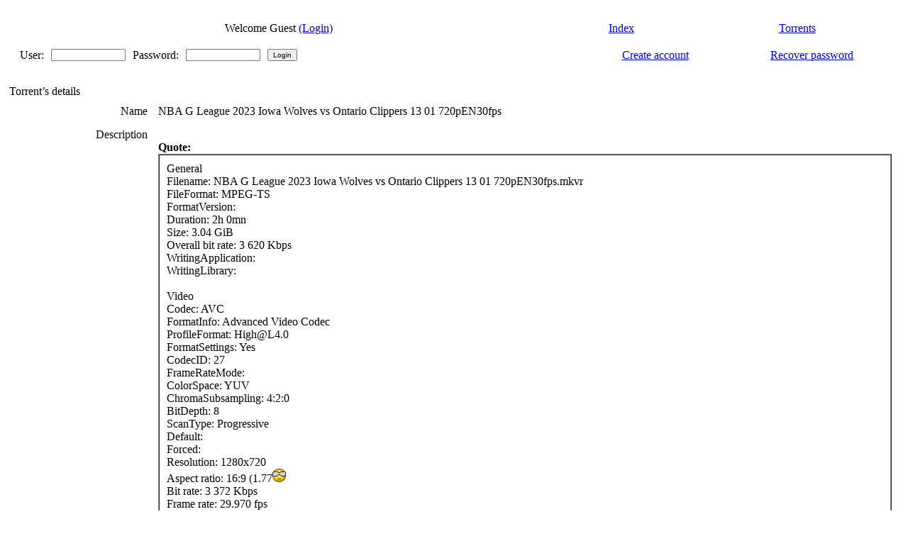

--- FILE ---
content_type: text/html; charset=UTF-8
request_url: https://sportscult.org/index.php?page=torrent-details&id=7e4e8e89ca258252a34a96c8d7e0f5bbac05dd33
body_size: 3829
content:
<!-- SNOW snow 
<script type="text/javascript" src="/jscript/snowstorm-min.js"></script>
<script type="text/javascript">
snowStorm.snowColor = '#A0A0A0'; // blue-ish snow!?
snowStorm.flakesMaxActive = 66;  // show more snow on screen at once
snowStorm.useTwinkleEffect = true; // let the snow flicker in and out of view
snowStorm.snowStyles = "cursor: default; -webkit-user-select: none; -moz-user-select: none; -ms-user-select: none; -o-user-select: none; user-select: none;";
</script>
-->
<!DOCTYPE html PUBLIC "-//W3C//DTD XHTML 1.0 Transitional//EN" "http://www.w3.org/TR/xhtml1/DTD/xhtml1-transitional.dtd">
<html xmlns="http://www.w3.org/1999/xhtml">
<head>
  <title>SportsCult .::. NBA G League 2023 Iowa Wolves vs Ontario Clippers 13 01 720pEN30fps</title>
  
  <if:seo_enabled>
  <tag:cano />
  <tag:meta />
  <tag:analytic />
  <tag:ggwebmaster />
  </if:seo_enabled>
  
  <meta http-equiv="content-type" content="text/html; charset=UTF-8" />
  <link rel="stylesheet" href="https://sportscult.org/style/xbtit_default/main.css" type="text/css" />
  
	
    <!--[if lt IE 7.]>
    <script defer type="text/javascript" src="https://sportscult.org/jscript/pngfix.js"></script>
    <![endif]-->
    <script type="text/javascript" src="https://sportscult.org/jscript/ajax.js"></script>
    <script type="text/javascript" src="https://sportscult.org/jscript/ajax-poller.js"></script>
    <script type="text/javascript" src="https://sportscult.org/jscript/animatedcollapse.js"></script>
    <script type="text/javascript" src="https://sportscult.org/jscript/xbtit.js"></script>


 
<!--[if lte IE 7]>
<style type="text/css">
#menu ul {display:inline;}
</style>
<![endif]-->
<if:balloons_enabled>
  <script type="text/javascript" src="./jscript/overlib.js"></script>
<!-- Snow -->
<!--  <script type="text/javascript" src="./jscript/snow_tst.js"></script> -->
<!-- Snow -->
  </head>
  <div id="overDiv" style="position:absolute; visibility:hidden; z-index:1000;"></div>
<else:balloons_enabled>
  </head>
</if:balloons_enabled>

<body> 

<div class="custom_logo"></div>    

<!--
// <table align="center" height="39" cellpadding="0" cellspacing="0" border="0">
//     <tr>
//       <td valign="middle" align="center" ></td>
//      </tr>
//   </table>	-->
<div id="main"> 	
	<table width='100%' align='center' cellpadding='0' cellspacing='0' border='0'>
        <tr>
          <td valign='top' width='5' rowspan='2'></td>
          <td valign="top" ><tag:main_adarea /><if:header_en><div align="center">
<tag:ads_header /></div></if:header_en></td>
          <td valign='top' width='5' rowspan='2'></td>
        </tr>
      </table>  
    <div id="header">
      <table width="100%" align="center" cellpadding="0" cellspacing="0" border="0">
        <tr>
          <td valign="top" width="5" rowspan="2"></td>
          <td valign="top"><div><br />	

<div class="block">
  <div class="block-head">
    <div class="block-head-l"></div>
    <div class="block-head-r"></div>
    <div class="block-head-title"></div>
  </div>
  <div class="block-content">
    <div class="block-content-l">
    <div class="block-content-r">
    <div align="justify" class="b-content"><table cellpadding="4" cellspacing="1" width="100%" border="0" align="center" style="border-bottom:0px solid;">
  <tr>
<td class="lista" align="center" style="text-align:center;">Welcome Guest 
<a class="mainmenu" href="index.php?page=login">(Login)</a></td>
<td class="header" align="center"><a class="mainmenu" href="index.php">Index</a></td>
<td class="header" align="center"><a class="mainmenu" href="index.php?page=torrents">Torrents</a></td>
  </tr>
   </table>
<script type="text/javascript">
  /*
function newpm() {
	var answer = confirm ("You have a new PM, please click OK to go to your PM Inbox and read your message.\nTo stop seeing that message you need to read your new messages.\nYou can turn off your notifications from the My Panel/ Change Profile menu.")
	if (answer) {
		window.location='index.php?page=usercp&uid=1&do=pm&action=list&what=inbox'
	}
}
*/
</script>
    <form action="index.php?page=login" name="login" method="post">
    <table class="lista" border="0" width="100%" cellpadding="4" cellspacing="1">
    <tr>
    <td class="lista" align="left">
      <table border="0" cellpadding="0" cellspacing="10">
      <tr>
      <td align="right" class="lista">User:</td>
      <td class="lista"><input type="text" size="15" name="uid" value="" maxlength="40" style="font-size:10px" /></td>
      <td align="right" class="lista">Password:</td>
      <td class="lista"><input type="password" size="15" name="pwd" maxlength="40" style="font-size:10px" /></td>
      <td class="lista" align="center"><input type="submit" value="Login" style="font-size:10px" /></td>
      </tr>
      </table>
    </td>
    <td class="lista" align="center"><a class="mainuser" href="index.php?page=signup">Create account</a></td>
    <td class="lista" align="center"><a class="mainuser" href="index.php?page=recover">Recover password</a></td>
    </tr>
    </table>
    </form>
    </div>
  </div>
  </div>
  </div>
  <div class="block-foot">
    <div class="block-foot-l"></div>
    <div class="block-foot-r"></div>
    <div class="block-foot-m"></div>
  </div>
</div></div></td>
          <td valign="top" width="5" rowspan="2"></td>
        </tr>
      </table>
    </div>  
  <div id="bodyarea">  
    <table border="0" align="center" cellpadding="0" cellspacing="0" width="100%">
      <tr>
        <td valign="top" width="5" rowspan="2"></td>
        
        <td id="mcol" valign="top"><br />	

<div class="block">
  <div class="block-head">
    <div class="block-head-l"></div>
    <div class="block-head-r"></div>
    <div class="block-head-title">Torrent&rsquo;s details</div>
  </div>
  <div class="block-content">
    <div class="block-content-l">
    <div class="block-content-r">
    <div align="center" class="b-content"><script type="text/javascript">
function ShowHide(id,id1) {
    obj = document.getElementsByTagName("div");
    if (obj[id].style.display == 'block'){
     obj[id].style.display = 'none';
     obj[id1].style.display = 'block';
    }
    else {
     obj[id].style.display = 'block';
     obj[id1].style.display = 'none';
    }
}

function windowunder(link)
{
  window.opener.document.location=link;
  window.close();
}


function disable_button(state)
{
 document.getElementById('ty').disabled=(state=='1'?true:false);
}

at=new sack();

function ShowUpdate()
{
  var mytext=at.response + '';
  var myout=mytext.split('|');
  document.getElementById('thanks_div').style.display='block';
  document.getElementById('loading').style.display='none';
  document.getElementById('thanks_div').innerHTML = myout[0]; //at.response;
  disable_button(myout[1]);
}

function thank_you(ia)
{
  disable_button('1');
  at.resetData();
  at.onLoading=show_wait;
  at.requestFile='thanks.php';
  at.setVar('infohash',"'"+ia+"'");
  at.setVar('thanks',1);
  at.onCompletion = ShowUpdate;
  at.runAJAX();
}

function ShowThank(ia)
{
  at.resetData();
  at.onLoading=show_wait;
  at.requestFile='thanks.php';
  at.setVar('infohash',"'"+ia+"'");
  at.onCompletion = ShowUpdate;
  at.runAJAX();
}

function show_wait()
{
  document.getElementById('thanks_div').style.display='none';
  document.getElementById('loading').style.display='block';
}

</script>

<script type="text/javascript" src="jscript/prototype.js"></script>
<script type="text/javascript" src="jscript/scriptaculous.js?load=effects"></script>
<script type="text/javascript" src="jscript/lightbox.js"></script>
<link rel="stylesheet" href="jscript/lightbox.css" type="text/css" media="screen" />
<style>
	.donation-banner {
	 background: url(images/gold.gif);
	 border: 3px solid white;
	 padding: .5rem;
	 text-align: center;
	 text-transform: uppercase;
	 text-shadow: 1px 1px 1px white;
	 font-weight:bold;
	}

	.donation-banner:hover {
	 background: url(images/gold_hov.gif);
	}
</style>


    <div align="center">
      <table width="100%" class="lista" border="0" cellspacing="5" cellpadding="5">
        <tr>
          <td align="right" class="header">Name
          
          </td>
          <td class="lista" align="center" style="text-align:left;" valign="top">NBA G League 2023 Iowa Wolves vs Ontario Clippers 13 01 720pEN30fps</td>
        </tr>

          


        


        <tr>
          <td align="right" class="header" valign="top">Description</td>
          <td class="lista" align="center" style="text-align:left;" valign="top"><br /><b>Quote:</b><br /><table width="100%" border="1" cellspacing="0" cellpadding="10" class="quote"><tr><td >General<br />Filename: NBA G League 2023 Iowa Wolves vs Ontario Clippers 13 01 720pEN30fps.mkvr<br />FileFormat: MPEG-TS<br />FormatVersion: <br />Duration: 2h 0mn<br />Size: 3.04 GiB<br />Overall bit rate: 3 620 Kbps<br />WritingApplication: <br />WritingLibrary: <br /><br />Video <br />Codec: AVC<br />FormatInfo: Advanced Video Codec<br />ProfileFormat: High@L4.0<br />FormatSettings: Yes<br />CodecID: 27<br />FrameRateMode: <br />ColorSpace: YUV<br />ChromaSubsampling: 4:2:0<br />BitDepth: 8<br />ScanType: Progressive<br />Default: <br />Forced: <br />Resolution: 1280x720<br />Aspect ratio: 16:9 (1.77<img border="0" src="https://sportscult.org/images/smilies/cool1.gif" alt="cool1.gif" /><br />Bit rate: 3 372 Kbps<br />Frame rate: 29.970 fps<br /><br />Audio <br />Format: AAC () ADTS<br />FormatInfo: <br />FormatProfile: LC<br />Channels: 2 channels<br />ChannelPosition: Front: L R<br />SamplingRate: 48000<br />CompressionMode: Lossy<br />VideoDelay: 17<br />Duration: <br />Bit rate: 125 Kbps<br />Sampling rate: 48.0 KHz<br />Language:English<br /><br /></td></tr></table><br /> </td>
        </tr>

<!--
      <tr>
      <td align="right" class="header" valign="top">Screenshots</td>
      <td class="lista">
      <table class="lista" border="0" cellspacing="0" cellpadding="0">
        
        
        
      </table>
      </td>
      </tr>
-->
<tr>
          <td align="right" class="header">Category</td>
          <td class="lista" align="center" style="text-align:left;" valign="top">NBA</td>
        </tr>
        <tr>
          <td align="right" class="header">Rating</td>
          <td class="lista" align="center" style="text-align:left;" valign="top">N/A</td>
        </tr>
        <tr>
          <td align="right" class="header">Size</td>
          <td class="lista" align="center" style="text-align:left;" valign="top">3.04 GB</td>
        </tr>
        
        <tr>
        <td align="right" class="header" valign="top"><a name="expand" href="#expand" onclick="javascript:ShowHide('files','msgfile');">Show/Hide Files</a></td>
        <td align="left" class="lista">
        <div style="display:none" id="files">
          <table class="lista">
            <tr>
              <td align="center" class="header">Name</td>
              <td align="center" class="header">Size</td>
            </tr>
            
            <tr>
              <td align="center" class="lista" style="text-align:left;" valign="top">NBA G League 2023 Iowa Wolves vs Ontario Clippers 13 01 720pEN30fps.mkv</td>
              <td align="center" class="lista" style="text-align:left;" valign="top">3.04 GB</td>
            </tr>
          </table>
        </div>
        <div style="display:block" id="msgfile" align="left">1 file</div>
        </td>
        </tr>
        

          
      </table>

        
    </div>
    <br />
    <br />
    <div align="center">
      <a href="javascript: history.go(-1);">Back</a>
    </div>
</div>
  </div>
  </div>
  </div>
  <div class="block-foot">
    <div class="block-foot-l"></div>
    <div class="block-foot-r"></div>
    <div class="block-foot-m"></div>
  </div>
</div></td>
        <td valign="top" width="5" rowspan="2"></td>
        
      </tr>
    </table>
    <br />         
    <table align="center" width="100%" cellpadding="0" cellspacing="0" border="0">
      <tr>
        <td valign="top" width="10" rowspan="2"></td>
        <td id="fcol" valign="top"><br />
</td>
        <td valign="top" width="10" rowspan="2"></td>
      </tr>
    </table>
		 </tr>
    </table>
    <if:footer_en>
<div align="center">
<tag:ads_footer /></div>
</if:footer_en>
   </div></div>
<table width="100%" height="46" align="center" cellpadding="0" cellspacing="0" border="0" >
<tr>
<td class="footbg" align="center" valign="middle">
<!-- [&nbsp;&nbsp;<u>Design By</u>: &nbsp;&nbsp;]&nbsp;&nbsp;[&nbsp;&nbsp;<u>xbtit 3.5.1 By</u>: <a href="http://www.btiteam.org/" target="_blank">Btiteam</a>&nbsp;]-->
<br />
</td>
</tr>
</table>
 </div>
    <div id="footer2"> </div>

<script>
  (function(i,s,o,g,r,a,m){i['GoogleAnalyticsObject']=r;i[r]=i[r]||function(){
  (i[r].q=i[r].q||[]).push(arguments)},i[r].l=1*new Date();a=s.createElement(o),
  m=s.getElementsByTagName(o)[0];a.async=1;a.src=g;m.parentNode.insertBefore(a,m)
  })(window,document,'script','//www.google-analytics.com/analytics.js','ga');

  ga('create', 'UA-63053738-1', 'auto');
  ga('send', 'pageview');

</script>
<script defer src="https://static.cloudflareinsights.com/beacon.min.js/vcd15cbe7772f49c399c6a5babf22c1241717689176015" integrity="sha512-ZpsOmlRQV6y907TI0dKBHq9Md29nnaEIPlkf84rnaERnq6zvWvPUqr2ft8M1aS28oN72PdrCzSjY4U6VaAw1EQ==" data-cf-beacon='{"version":"2024.11.0","token":"82113a0a52674af8a96e5e808e098974","r":1,"server_timing":{"name":{"cfCacheStatus":true,"cfEdge":true,"cfExtPri":true,"cfL4":true,"cfOrigin":true,"cfSpeedBrain":true},"location_startswith":null}}' crossorigin="anonymous"></script>
</body>
</html>


--- FILE ---
content_type: application/javascript
request_url: https://sportscult.org/jscript/ajax.js
body_size: 1143
content:
/* Simple AJAX Code-Kit (SACK) v1.6.1 */
/* �2005 Gregory Wild-Smith */
/* www.twilightuniverse.com */
/* Software licenced under a modified X11 licence,
   see documentation or authors website for more details */

function sack(file) {
  this.xmlhttp = null;

  this.resetData = function() {
    this.method = "POST";
      this.queryStringSeparator = "?";
    this.argumentSeparator = "&";
    this.URLString = "";
    this.encodeURIString = true;
      this.execute = false;
      this.element = null;
    this.elementObj = null;
    this.requestFile = file;
    this.vars = new Object();
    this.responseStatus = new Array(2);
    };

  this.resetFunctions = function() {
      this.onLoading = function() { };
      this.onLoaded = function() { };
      this.onInteractive = function() { };
      this.onCompletion = function() { };
      this.onError = function() { };
    this.onFail = function() { };
  };

  this.reset = function() {
    this.resetFunctions();
    this.resetData();
  };

  this.createAJAX = function() {
    try {
      this.xmlhttp = new ActiveXObject("Msxml2.XMLHTTP");
    } catch (e1) {
      try {
        this.xmlhttp = new ActiveXObject("Microsoft.XMLHTTP");
      } catch (e2) {
        this.xmlhttp = null;
      }
    }

    if (! this.xmlhttp) {
      if (typeof XMLHttpRequest != "undefined") {
        this.xmlhttp = new XMLHttpRequest();
      } else {
        this.failed = true;
      }
    }
  };

  this.setVar = function(name, value){
    this.vars[name] = Array(value, false);
  };

  this.encVar = function(name, value, returnvars) {
    if (true == returnvars) {
      return Array(encodeURIComponent(name), encodeURIComponent(value));
    } else {
      this.vars[encodeURIComponent(name)] = Array(encodeURIComponent(value), true);
    }
  }

  this.processURLString = function(string, encode) {
    encoded = encodeURIComponent(this.argumentSeparator);
    regexp = new RegExp(this.argumentSeparator + "|" + encoded);
    varArray = string.split(regexp);
    for (i = 0; i < varArray.length; i++){
      urlVars = varArray[i].split("=");
      if (true == encode){
        this.encVar(urlVars[0], urlVars[1]);
      } else {
        this.setVar(urlVars[0], urlVars[1]);
      }
    }
  }

  this.createURLString = function(urlstring) {
    if (this.encodeURIString && this.URLString.length) {
      this.processURLString(this.URLString, true);
    }

    if (urlstring) {
      if (this.URLString.length) {
        this.URLString += this.argumentSeparator + urlstring;
      } else {
        this.URLString = urlstring;
      }
    }

    // prevents caching of URLString
    this.setVar("rndval", new Date().getTime());

    urlstringtemp = new Array();
    for (key in this.vars) {
      if (false == this.vars[key][1] && true == this.encodeURIString) {
        encoded = this.encVar(key, this.vars[key][0], true);
        delete this.vars[key];
        this.vars[encoded[0]] = Array(encoded[1], true);
        key = encoded[0];
      }

      urlstringtemp[urlstringtemp.length] = key + "=" + this.vars[key][0];
    }
    if (urlstring){
      this.URLString += this.argumentSeparator + urlstringtemp.join(this.argumentSeparator);
    } else {
      this.URLString += urlstringtemp.join(this.argumentSeparator);
    }
  }

  this.runResponse = function() {
    eval(this.response);
  }

  this.runAJAX = function(urlstring) {
    if (this.failed) {
      this.onFail();
    } else {
      this.createURLString(urlstring);
      if (this.element) {
        this.elementObj = document.getElementById(this.element);
      }
      if (this.xmlhttp) {
        var self = this;
        if (this.method == "GET") {
          totalurlstring = this.requestFile + this.queryStringSeparator + this.URLString;
          this.xmlhttp.open(this.method, totalurlstring, true);
        } else {
          this.xmlhttp.open(this.method, this.requestFile, true);
          try {
            this.xmlhttp.setRequestHeader("Content-Type", "application/x-www-form-urlencoded")
          } catch (e) { }
        }

        this.xmlhttp.onreadystatechange = function() {
          switch (self.xmlhttp.readyState) {
            case 1:
              self.onLoading();
              break;
            case 2:
              self.onLoaded();
              break;
            case 3:
              self.onInteractive();
              break;
            case 4:
              self.response = self.xmlhttp.responseText;
              self.responseXML = self.xmlhttp.responseXML;
              self.responseStatus[0] = self.xmlhttp.status;
              self.responseStatus[1] = self.xmlhttp.statusText;

              if (self.execute) {
                self.runResponse();
              }

              if (self.elementObj) {
                elemNodeName = self.elementObj.nodeName;
                elemNodeName.toLowerCase();
                if (elemNodeName == "input"
                || elemNodeName == "select"
                || elemNodeName == "option"
                || elemNodeName == "textarea") {
                  self.elementObj.value = self.response;
                } else {
                  self.elementObj.innerHTML = self.response;
                }
              }
              if (self.responseStatus[0] == "200") {
                self.onCompletion();
              } else {
                self.onError();
              }

              self.URLString = "";
              break;
          }
        };

        this.xmlhttp.send(this.URLString);
      }
    }
  };

  this.reset();
  this.createAJAX();
}